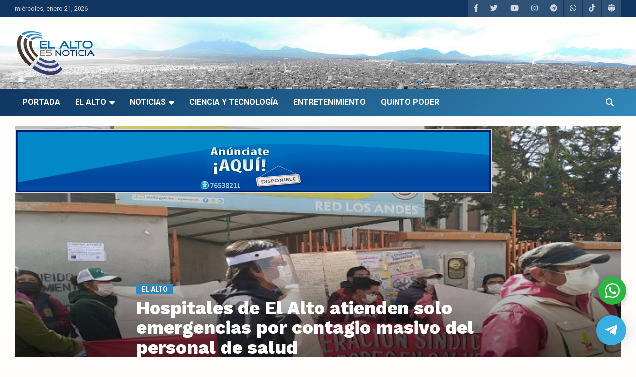

--- FILE ---
content_type: text/html; charset=UTF-8
request_url: https://www.elaltoesnoticia.com/elalto-es-noticia/hospitales-de-el-alto-atienden-solo-emergencias-por-contagio-masivo-del-personal-de-salud.html
body_size: 71900
content:
<!doctype html>
<html lang="es" prefix="og: http://ogp.me/ns# fb: http://ogp.me/ns/fb#">
<head>
	<meta charset="UTF-8">
	<meta name="viewport" content="width=device-width, initial-scale=1, shrink-to-fit=no">
	<link rel="profile" href="https://gmpg.org/xfn/11">

	<title>Hospitales de El Alto atienden solo emergencias por contagio masivo del personal de salud &#8211; El Alto es Noticia</title>
<meta name='robots' content='max-image-preview:large' />
<link rel='dns-prefetch' href='//fonts.googleapis.com' />
<link rel="alternate" type="application/rss+xml" title="El Alto es Noticia &raquo; Feed" href="https://www.elaltoesnoticia.com/feed" />
<link rel="alternate" title="oEmbed (JSON)" type="application/json+oembed" href="https://www.elaltoesnoticia.com/wp-json/oembed/1.0/embed?url=https%3A%2F%2Fwww.elaltoesnoticia.com%2Felalto-es-noticia%2Fhospitales-de-el-alto-atienden-solo-emergencias-por-contagio-masivo-del-personal-de-salud.html" />
<link rel="alternate" title="oEmbed (XML)" type="text/xml+oembed" href="https://www.elaltoesnoticia.com/wp-json/oembed/1.0/embed?url=https%3A%2F%2Fwww.elaltoesnoticia.com%2Felalto-es-noticia%2Fhospitales-de-el-alto-atienden-solo-emergencias-por-contagio-masivo-del-personal-de-salud.html&#038;format=xml" />
<style id='wp-img-auto-sizes-contain-inline-css' type='text/css'>
img:is([sizes=auto i],[sizes^="auto," i]){contain-intrinsic-size:3000px 1500px}
/*# sourceURL=wp-img-auto-sizes-contain-inline-css */
</style>
<style id='wp-emoji-styles-inline-css' type='text/css'>

	img.wp-smiley, img.emoji {
		display: inline !important;
		border: none !important;
		box-shadow: none !important;
		height: 1em !important;
		width: 1em !important;
		margin: 0 0.07em !important;
		vertical-align: -0.1em !important;
		background: none !important;
		padding: 0 !important;
	}
/*# sourceURL=wp-emoji-styles-inline-css */
</style>
<style id='wp-block-library-inline-css' type='text/css'>
:root{--wp-block-synced-color:#7a00df;--wp-block-synced-color--rgb:122,0,223;--wp-bound-block-color:var(--wp-block-synced-color);--wp-editor-canvas-background:#ddd;--wp-admin-theme-color:#007cba;--wp-admin-theme-color--rgb:0,124,186;--wp-admin-theme-color-darker-10:#006ba1;--wp-admin-theme-color-darker-10--rgb:0,107,160.5;--wp-admin-theme-color-darker-20:#005a87;--wp-admin-theme-color-darker-20--rgb:0,90,135;--wp-admin-border-width-focus:2px}@media (min-resolution:192dpi){:root{--wp-admin-border-width-focus:1.5px}}.wp-element-button{cursor:pointer}:root .has-very-light-gray-background-color{background-color:#eee}:root .has-very-dark-gray-background-color{background-color:#313131}:root .has-very-light-gray-color{color:#eee}:root .has-very-dark-gray-color{color:#313131}:root .has-vivid-green-cyan-to-vivid-cyan-blue-gradient-background{background:linear-gradient(135deg,#00d084,#0693e3)}:root .has-purple-crush-gradient-background{background:linear-gradient(135deg,#34e2e4,#4721fb 50%,#ab1dfe)}:root .has-hazy-dawn-gradient-background{background:linear-gradient(135deg,#faaca8,#dad0ec)}:root .has-subdued-olive-gradient-background{background:linear-gradient(135deg,#fafae1,#67a671)}:root .has-atomic-cream-gradient-background{background:linear-gradient(135deg,#fdd79a,#004a59)}:root .has-nightshade-gradient-background{background:linear-gradient(135deg,#330968,#31cdcf)}:root .has-midnight-gradient-background{background:linear-gradient(135deg,#020381,#2874fc)}:root{--wp--preset--font-size--normal:16px;--wp--preset--font-size--huge:42px}.has-regular-font-size{font-size:1em}.has-larger-font-size{font-size:2.625em}.has-normal-font-size{font-size:var(--wp--preset--font-size--normal)}.has-huge-font-size{font-size:var(--wp--preset--font-size--huge)}.has-text-align-center{text-align:center}.has-text-align-left{text-align:left}.has-text-align-right{text-align:right}.has-fit-text{white-space:nowrap!important}#end-resizable-editor-section{display:none}.aligncenter{clear:both}.items-justified-left{justify-content:flex-start}.items-justified-center{justify-content:center}.items-justified-right{justify-content:flex-end}.items-justified-space-between{justify-content:space-between}.screen-reader-text{border:0;clip-path:inset(50%);height:1px;margin:-1px;overflow:hidden;padding:0;position:absolute;width:1px;word-wrap:normal!important}.screen-reader-text:focus{background-color:#ddd;clip-path:none;color:#444;display:block;font-size:1em;height:auto;left:5px;line-height:normal;padding:15px 23px 14px;text-decoration:none;top:5px;width:auto;z-index:100000}html :where(.has-border-color){border-style:solid}html :where([style*=border-top-color]){border-top-style:solid}html :where([style*=border-right-color]){border-right-style:solid}html :where([style*=border-bottom-color]){border-bottom-style:solid}html :where([style*=border-left-color]){border-left-style:solid}html :where([style*=border-width]){border-style:solid}html :where([style*=border-top-width]){border-top-style:solid}html :where([style*=border-right-width]){border-right-style:solid}html :where([style*=border-bottom-width]){border-bottom-style:solid}html :where([style*=border-left-width]){border-left-style:solid}html :where(img[class*=wp-image-]){height:auto;max-width:100%}:where(figure){margin:0 0 1em}html :where(.is-position-sticky){--wp-admin--admin-bar--position-offset:var(--wp-admin--admin-bar--height,0px)}@media screen and (max-width:600px){html :where(.is-position-sticky){--wp-admin--admin-bar--position-offset:0px}}

/*# sourceURL=wp-block-library-inline-css */
</style><style id='wp-block-image-inline-css' type='text/css'>
.wp-block-image>a,.wp-block-image>figure>a{display:inline-block}.wp-block-image img{box-sizing:border-box;height:auto;max-width:100%;vertical-align:bottom}@media not (prefers-reduced-motion){.wp-block-image img.hide{visibility:hidden}.wp-block-image img.show{animation:show-content-image .4s}}.wp-block-image[style*=border-radius] img,.wp-block-image[style*=border-radius]>a{border-radius:inherit}.wp-block-image.has-custom-border img{box-sizing:border-box}.wp-block-image.aligncenter{text-align:center}.wp-block-image.alignfull>a,.wp-block-image.alignwide>a{width:100%}.wp-block-image.alignfull img,.wp-block-image.alignwide img{height:auto;width:100%}.wp-block-image .aligncenter,.wp-block-image .alignleft,.wp-block-image .alignright,.wp-block-image.aligncenter,.wp-block-image.alignleft,.wp-block-image.alignright{display:table}.wp-block-image .aligncenter>figcaption,.wp-block-image .alignleft>figcaption,.wp-block-image .alignright>figcaption,.wp-block-image.aligncenter>figcaption,.wp-block-image.alignleft>figcaption,.wp-block-image.alignright>figcaption{caption-side:bottom;display:table-caption}.wp-block-image .alignleft{float:left;margin:.5em 1em .5em 0}.wp-block-image .alignright{float:right;margin:.5em 0 .5em 1em}.wp-block-image .aligncenter{margin-left:auto;margin-right:auto}.wp-block-image :where(figcaption){margin-bottom:1em;margin-top:.5em}.wp-block-image.is-style-circle-mask img{border-radius:9999px}@supports ((-webkit-mask-image:none) or (mask-image:none)) or (-webkit-mask-image:none){.wp-block-image.is-style-circle-mask img{border-radius:0;-webkit-mask-image:url('data:image/svg+xml;utf8,<svg viewBox="0 0 100 100" xmlns="http://www.w3.org/2000/svg"><circle cx="50" cy="50" r="50"/></svg>');mask-image:url('data:image/svg+xml;utf8,<svg viewBox="0 0 100 100" xmlns="http://www.w3.org/2000/svg"><circle cx="50" cy="50" r="50"/></svg>');mask-mode:alpha;-webkit-mask-position:center;mask-position:center;-webkit-mask-repeat:no-repeat;mask-repeat:no-repeat;-webkit-mask-size:contain;mask-size:contain}}:root :where(.wp-block-image.is-style-rounded img,.wp-block-image .is-style-rounded img){border-radius:9999px}.wp-block-image figure{margin:0}.wp-lightbox-container{display:flex;flex-direction:column;position:relative}.wp-lightbox-container img{cursor:zoom-in}.wp-lightbox-container img:hover+button{opacity:1}.wp-lightbox-container button{align-items:center;backdrop-filter:blur(16px) saturate(180%);background-color:#5a5a5a40;border:none;border-radius:4px;cursor:zoom-in;display:flex;height:20px;justify-content:center;opacity:0;padding:0;position:absolute;right:16px;text-align:center;top:16px;width:20px;z-index:100}@media not (prefers-reduced-motion){.wp-lightbox-container button{transition:opacity .2s ease}}.wp-lightbox-container button:focus-visible{outline:3px auto #5a5a5a40;outline:3px auto -webkit-focus-ring-color;outline-offset:3px}.wp-lightbox-container button:hover{cursor:pointer;opacity:1}.wp-lightbox-container button:focus{opacity:1}.wp-lightbox-container button:focus,.wp-lightbox-container button:hover,.wp-lightbox-container button:not(:hover):not(:active):not(.has-background){background-color:#5a5a5a40;border:none}.wp-lightbox-overlay{box-sizing:border-box;cursor:zoom-out;height:100vh;left:0;overflow:hidden;position:fixed;top:0;visibility:hidden;width:100%;z-index:100000}.wp-lightbox-overlay .close-button{align-items:center;cursor:pointer;display:flex;justify-content:center;min-height:40px;min-width:40px;padding:0;position:absolute;right:calc(env(safe-area-inset-right) + 16px);top:calc(env(safe-area-inset-top) + 16px);z-index:5000000}.wp-lightbox-overlay .close-button:focus,.wp-lightbox-overlay .close-button:hover,.wp-lightbox-overlay .close-button:not(:hover):not(:active):not(.has-background){background:none;border:none}.wp-lightbox-overlay .lightbox-image-container{height:var(--wp--lightbox-container-height);left:50%;overflow:hidden;position:absolute;top:50%;transform:translate(-50%,-50%);transform-origin:top left;width:var(--wp--lightbox-container-width);z-index:9999999999}.wp-lightbox-overlay .wp-block-image{align-items:center;box-sizing:border-box;display:flex;height:100%;justify-content:center;margin:0;position:relative;transform-origin:0 0;width:100%;z-index:3000000}.wp-lightbox-overlay .wp-block-image img{height:var(--wp--lightbox-image-height);min-height:var(--wp--lightbox-image-height);min-width:var(--wp--lightbox-image-width);width:var(--wp--lightbox-image-width)}.wp-lightbox-overlay .wp-block-image figcaption{display:none}.wp-lightbox-overlay button{background:none;border:none}.wp-lightbox-overlay .scrim{background-color:#fff;height:100%;opacity:.9;position:absolute;width:100%;z-index:2000000}.wp-lightbox-overlay.active{visibility:visible}@media not (prefers-reduced-motion){.wp-lightbox-overlay.active{animation:turn-on-visibility .25s both}.wp-lightbox-overlay.active img{animation:turn-on-visibility .35s both}.wp-lightbox-overlay.show-closing-animation:not(.active){animation:turn-off-visibility .35s both}.wp-lightbox-overlay.show-closing-animation:not(.active) img{animation:turn-off-visibility .25s both}.wp-lightbox-overlay.zoom.active{animation:none;opacity:1;visibility:visible}.wp-lightbox-overlay.zoom.active .lightbox-image-container{animation:lightbox-zoom-in .4s}.wp-lightbox-overlay.zoom.active .lightbox-image-container img{animation:none}.wp-lightbox-overlay.zoom.active .scrim{animation:turn-on-visibility .4s forwards}.wp-lightbox-overlay.zoom.show-closing-animation:not(.active){animation:none}.wp-lightbox-overlay.zoom.show-closing-animation:not(.active) .lightbox-image-container{animation:lightbox-zoom-out .4s}.wp-lightbox-overlay.zoom.show-closing-animation:not(.active) .lightbox-image-container img{animation:none}.wp-lightbox-overlay.zoom.show-closing-animation:not(.active) .scrim{animation:turn-off-visibility .4s forwards}}@keyframes show-content-image{0%{visibility:hidden}99%{visibility:hidden}to{visibility:visible}}@keyframes turn-on-visibility{0%{opacity:0}to{opacity:1}}@keyframes turn-off-visibility{0%{opacity:1;visibility:visible}99%{opacity:0;visibility:visible}to{opacity:0;visibility:hidden}}@keyframes lightbox-zoom-in{0%{transform:translate(calc((-100vw + var(--wp--lightbox-scrollbar-width))/2 + var(--wp--lightbox-initial-left-position)),calc(-50vh + var(--wp--lightbox-initial-top-position))) scale(var(--wp--lightbox-scale))}to{transform:translate(-50%,-50%) scale(1)}}@keyframes lightbox-zoom-out{0%{transform:translate(-50%,-50%) scale(1);visibility:visible}99%{visibility:visible}to{transform:translate(calc((-100vw + var(--wp--lightbox-scrollbar-width))/2 + var(--wp--lightbox-initial-left-position)),calc(-50vh + var(--wp--lightbox-initial-top-position))) scale(var(--wp--lightbox-scale));visibility:hidden}}
/*# sourceURL=https://www.elaltoesnoticia.com/wp-includes/blocks/image/style.min.css */
</style>
<style id='global-styles-inline-css' type='text/css'>
:root{--wp--preset--aspect-ratio--square: 1;--wp--preset--aspect-ratio--4-3: 4/3;--wp--preset--aspect-ratio--3-4: 3/4;--wp--preset--aspect-ratio--3-2: 3/2;--wp--preset--aspect-ratio--2-3: 2/3;--wp--preset--aspect-ratio--16-9: 16/9;--wp--preset--aspect-ratio--9-16: 9/16;--wp--preset--color--black: #000000;--wp--preset--color--cyan-bluish-gray: #abb8c3;--wp--preset--color--white: #ffffff;--wp--preset--color--pale-pink: #f78da7;--wp--preset--color--vivid-red: #cf2e2e;--wp--preset--color--luminous-vivid-orange: #ff6900;--wp--preset--color--luminous-vivid-amber: #fcb900;--wp--preset--color--light-green-cyan: #7bdcb5;--wp--preset--color--vivid-green-cyan: #00d084;--wp--preset--color--pale-cyan-blue: #8ed1fc;--wp--preset--color--vivid-cyan-blue: #0693e3;--wp--preset--color--vivid-purple: #9b51e0;--wp--preset--gradient--vivid-cyan-blue-to-vivid-purple: linear-gradient(135deg,rgb(6,147,227) 0%,rgb(155,81,224) 100%);--wp--preset--gradient--light-green-cyan-to-vivid-green-cyan: linear-gradient(135deg,rgb(122,220,180) 0%,rgb(0,208,130) 100%);--wp--preset--gradient--luminous-vivid-amber-to-luminous-vivid-orange: linear-gradient(135deg,rgb(252,185,0) 0%,rgb(255,105,0) 100%);--wp--preset--gradient--luminous-vivid-orange-to-vivid-red: linear-gradient(135deg,rgb(255,105,0) 0%,rgb(207,46,46) 100%);--wp--preset--gradient--very-light-gray-to-cyan-bluish-gray: linear-gradient(135deg,rgb(238,238,238) 0%,rgb(169,184,195) 100%);--wp--preset--gradient--cool-to-warm-spectrum: linear-gradient(135deg,rgb(74,234,220) 0%,rgb(151,120,209) 20%,rgb(207,42,186) 40%,rgb(238,44,130) 60%,rgb(251,105,98) 80%,rgb(254,248,76) 100%);--wp--preset--gradient--blush-light-purple: linear-gradient(135deg,rgb(255,206,236) 0%,rgb(152,150,240) 100%);--wp--preset--gradient--blush-bordeaux: linear-gradient(135deg,rgb(254,205,165) 0%,rgb(254,45,45) 50%,rgb(107,0,62) 100%);--wp--preset--gradient--luminous-dusk: linear-gradient(135deg,rgb(255,203,112) 0%,rgb(199,81,192) 50%,rgb(65,88,208) 100%);--wp--preset--gradient--pale-ocean: linear-gradient(135deg,rgb(255,245,203) 0%,rgb(182,227,212) 50%,rgb(51,167,181) 100%);--wp--preset--gradient--electric-grass: linear-gradient(135deg,rgb(202,248,128) 0%,rgb(113,206,126) 100%);--wp--preset--gradient--midnight: linear-gradient(135deg,rgb(2,3,129) 0%,rgb(40,116,252) 100%);--wp--preset--font-size--small: 13px;--wp--preset--font-size--medium: 20px;--wp--preset--font-size--large: 36px;--wp--preset--font-size--x-large: 42px;--wp--preset--spacing--20: 0.44rem;--wp--preset--spacing--30: 0.67rem;--wp--preset--spacing--40: 1rem;--wp--preset--spacing--50: 1.5rem;--wp--preset--spacing--60: 2.25rem;--wp--preset--spacing--70: 3.38rem;--wp--preset--spacing--80: 5.06rem;--wp--preset--shadow--natural: 6px 6px 9px rgba(0, 0, 0, 0.2);--wp--preset--shadow--deep: 12px 12px 50px rgba(0, 0, 0, 0.4);--wp--preset--shadow--sharp: 6px 6px 0px rgba(0, 0, 0, 0.2);--wp--preset--shadow--outlined: 6px 6px 0px -3px rgb(255, 255, 255), 6px 6px rgb(0, 0, 0);--wp--preset--shadow--crisp: 6px 6px 0px rgb(0, 0, 0);}:where(.is-layout-flex){gap: 0.5em;}:where(.is-layout-grid){gap: 0.5em;}body .is-layout-flex{display: flex;}.is-layout-flex{flex-wrap: wrap;align-items: center;}.is-layout-flex > :is(*, div){margin: 0;}body .is-layout-grid{display: grid;}.is-layout-grid > :is(*, div){margin: 0;}:where(.wp-block-columns.is-layout-flex){gap: 2em;}:where(.wp-block-columns.is-layout-grid){gap: 2em;}:where(.wp-block-post-template.is-layout-flex){gap: 1.25em;}:where(.wp-block-post-template.is-layout-grid){gap: 1.25em;}.has-black-color{color: var(--wp--preset--color--black) !important;}.has-cyan-bluish-gray-color{color: var(--wp--preset--color--cyan-bluish-gray) !important;}.has-white-color{color: var(--wp--preset--color--white) !important;}.has-pale-pink-color{color: var(--wp--preset--color--pale-pink) !important;}.has-vivid-red-color{color: var(--wp--preset--color--vivid-red) !important;}.has-luminous-vivid-orange-color{color: var(--wp--preset--color--luminous-vivid-orange) !important;}.has-luminous-vivid-amber-color{color: var(--wp--preset--color--luminous-vivid-amber) !important;}.has-light-green-cyan-color{color: var(--wp--preset--color--light-green-cyan) !important;}.has-vivid-green-cyan-color{color: var(--wp--preset--color--vivid-green-cyan) !important;}.has-pale-cyan-blue-color{color: var(--wp--preset--color--pale-cyan-blue) !important;}.has-vivid-cyan-blue-color{color: var(--wp--preset--color--vivid-cyan-blue) !important;}.has-vivid-purple-color{color: var(--wp--preset--color--vivid-purple) !important;}.has-black-background-color{background-color: var(--wp--preset--color--black) !important;}.has-cyan-bluish-gray-background-color{background-color: var(--wp--preset--color--cyan-bluish-gray) !important;}.has-white-background-color{background-color: var(--wp--preset--color--white) !important;}.has-pale-pink-background-color{background-color: var(--wp--preset--color--pale-pink) !important;}.has-vivid-red-background-color{background-color: var(--wp--preset--color--vivid-red) !important;}.has-luminous-vivid-orange-background-color{background-color: var(--wp--preset--color--luminous-vivid-orange) !important;}.has-luminous-vivid-amber-background-color{background-color: var(--wp--preset--color--luminous-vivid-amber) !important;}.has-light-green-cyan-background-color{background-color: var(--wp--preset--color--light-green-cyan) !important;}.has-vivid-green-cyan-background-color{background-color: var(--wp--preset--color--vivid-green-cyan) !important;}.has-pale-cyan-blue-background-color{background-color: var(--wp--preset--color--pale-cyan-blue) !important;}.has-vivid-cyan-blue-background-color{background-color: var(--wp--preset--color--vivid-cyan-blue) !important;}.has-vivid-purple-background-color{background-color: var(--wp--preset--color--vivid-purple) !important;}.has-black-border-color{border-color: var(--wp--preset--color--black) !important;}.has-cyan-bluish-gray-border-color{border-color: var(--wp--preset--color--cyan-bluish-gray) !important;}.has-white-border-color{border-color: var(--wp--preset--color--white) !important;}.has-pale-pink-border-color{border-color: var(--wp--preset--color--pale-pink) !important;}.has-vivid-red-border-color{border-color: var(--wp--preset--color--vivid-red) !important;}.has-luminous-vivid-orange-border-color{border-color: var(--wp--preset--color--luminous-vivid-orange) !important;}.has-luminous-vivid-amber-border-color{border-color: var(--wp--preset--color--luminous-vivid-amber) !important;}.has-light-green-cyan-border-color{border-color: var(--wp--preset--color--light-green-cyan) !important;}.has-vivid-green-cyan-border-color{border-color: var(--wp--preset--color--vivid-green-cyan) !important;}.has-pale-cyan-blue-border-color{border-color: var(--wp--preset--color--pale-cyan-blue) !important;}.has-vivid-cyan-blue-border-color{border-color: var(--wp--preset--color--vivid-cyan-blue) !important;}.has-vivid-purple-border-color{border-color: var(--wp--preset--color--vivid-purple) !important;}.has-vivid-cyan-blue-to-vivid-purple-gradient-background{background: var(--wp--preset--gradient--vivid-cyan-blue-to-vivid-purple) !important;}.has-light-green-cyan-to-vivid-green-cyan-gradient-background{background: var(--wp--preset--gradient--light-green-cyan-to-vivid-green-cyan) !important;}.has-luminous-vivid-amber-to-luminous-vivid-orange-gradient-background{background: var(--wp--preset--gradient--luminous-vivid-amber-to-luminous-vivid-orange) !important;}.has-luminous-vivid-orange-to-vivid-red-gradient-background{background: var(--wp--preset--gradient--luminous-vivid-orange-to-vivid-red) !important;}.has-very-light-gray-to-cyan-bluish-gray-gradient-background{background: var(--wp--preset--gradient--very-light-gray-to-cyan-bluish-gray) !important;}.has-cool-to-warm-spectrum-gradient-background{background: var(--wp--preset--gradient--cool-to-warm-spectrum) !important;}.has-blush-light-purple-gradient-background{background: var(--wp--preset--gradient--blush-light-purple) !important;}.has-blush-bordeaux-gradient-background{background: var(--wp--preset--gradient--blush-bordeaux) !important;}.has-luminous-dusk-gradient-background{background: var(--wp--preset--gradient--luminous-dusk) !important;}.has-pale-ocean-gradient-background{background: var(--wp--preset--gradient--pale-ocean) !important;}.has-electric-grass-gradient-background{background: var(--wp--preset--gradient--electric-grass) !important;}.has-midnight-gradient-background{background: var(--wp--preset--gradient--midnight) !important;}.has-small-font-size{font-size: var(--wp--preset--font-size--small) !important;}.has-medium-font-size{font-size: var(--wp--preset--font-size--medium) !important;}.has-large-font-size{font-size: var(--wp--preset--font-size--large) !important;}.has-x-large-font-size{font-size: var(--wp--preset--font-size--x-large) !important;}
/*# sourceURL=global-styles-inline-css */
</style>

<style id='classic-theme-styles-inline-css' type='text/css'>
/*! This file is auto-generated */
.wp-block-button__link{color:#fff;background-color:#32373c;border-radius:9999px;box-shadow:none;text-decoration:none;padding:calc(.667em + 2px) calc(1.333em + 2px);font-size:1.125em}.wp-block-file__button{background:#32373c;color:#fff;text-decoration:none}
/*# sourceURL=/wp-includes/css/classic-themes.min.css */
</style>
<link rel='stylesheet' id='nta-css-popup-css' href='https://www.elaltoesnoticia.com/wp-content/plugins/wp-whatsapp/assets/dist/css/style.css?ver=6.9' type='text/css' media='all' />
<link rel='stylesheet' id='parent-style-css' href='https://www.elaltoesnoticia.com/wp-content/themes/newscard/style.css?ver=6.9' type='text/css' media='all' />
<link rel='stylesheet' id='elaltoesnoticia-fonts-css' href='https://fonts.googleapis.com/css2?family=Work+Sans%3Awght%40100%3B200%3B300%3B400%3B500%3B600%3B700%3B800%3B900&#038;display=swap&#038;ver=6.9' type='text/css' media='all' />
<link rel='stylesheet' id='bootstrap-style-css' href='https://www.elaltoesnoticia.com/wp-content/themes/newscard/assets/library/bootstrap/css/bootstrap.min.css?ver=4.0.0' type='text/css' media='all' />
<link rel='stylesheet' id='font-awesome-style-css' href='https://www.elaltoesnoticia.com/wp-content/themes/newscard/assets/library/font-awesome/css/all.min.css?ver=6.9' type='text/css' media='all' />
<link rel='stylesheet' id='newscard-google-fonts-css' href='//fonts.googleapis.com/css?family=Roboto%3A100%2C300%2C300i%2C400%2C400i%2C500%2C500i%2C700%2C700i&#038;ver=6.9' type='text/css' media='all' />
<link rel='stylesheet' id='newscard-style-css' href='https://www.elaltoesnoticia.com/wp-content/themes/elaltoesnoticia/style.css?ver=6.9' type='text/css' media='all' />
<link rel='stylesheet' id='qltgm-css' href='https://www.elaltoesnoticia.com/wp-content/plugins/quadlayers-telegram-chat/build/frontend/css/style.css?ver=3.2.7' type='text/css' media='all' />
<script type="text/javascript" src="https://www.elaltoesnoticia.com/wp-includes/js/jquery/jquery.min.js?ver=3.7.1" id="jquery-core-js"></script>
<script type="text/javascript" src="https://www.elaltoesnoticia.com/wp-includes/js/jquery/jquery-migrate.min.js?ver=3.4.1" id="jquery-migrate-js"></script>
<link rel="https://api.w.org/" href="https://www.elaltoesnoticia.com/wp-json/" /><link rel="alternate" title="JSON" type="application/json" href="https://www.elaltoesnoticia.com/wp-json/wp/v2/posts/21968" /><link rel="EditURI" type="application/rsd+xml" title="RSD" href="https://www.elaltoesnoticia.com/xmlrpc.php?rsd" />
<meta name="generator" content="WordPress 6.9" />
<link rel="canonical" href="https://www.elaltoesnoticia.com/elalto-es-noticia/hospitales-de-el-alto-atienden-solo-emergencias-por-contagio-masivo-del-personal-de-salud.html" />
<link rel='shortlink' href='https://www.elaltoesnoticia.com/?p=21968' />
		<style type="text/css">
					.site-title,
			.site-description {
				position: absolute;
				clip: rect(1px, 1px, 1px, 1px);
			}
				</style>
		<style type="text/css" id="custom-background-css">
body.custom-background { background-color: #fffcfc; }
</style>
	<link rel="icon" href="https://www.elaltoesnoticia.com/wp-content/uploads/2023/11/cropped-cropped-perfil-ean-twitter-32x32.png" sizes="32x32" />
<link rel="icon" href="https://www.elaltoesnoticia.com/wp-content/uploads/2023/11/cropped-cropped-perfil-ean-twitter-192x192.png" sizes="192x192" />
<link rel="apple-touch-icon" href="https://www.elaltoesnoticia.com/wp-content/uploads/2023/11/cropped-cropped-perfil-ean-twitter-180x180.png" />
<meta name="msapplication-TileImage" content="https://www.elaltoesnoticia.com/wp-content/uploads/2023/11/cropped-cropped-perfil-ean-twitter-270x270.png" />
		<style type="text/css" id="wp-custom-css">
			.wa__btn_popup {
    background-color: transparent;
}
.wa__btn_popup:hover {
    background-color: transparent;
}
/****************/		</style>
					<style>
				:root { 
								}
											</style>
			
<!-- START - Open Graph and Twitter Card Tags 3.3.7 -->
 <!-- Facebook Open Graph -->
  <meta property="og:site_name" content="El Alto es Noticia"/>
  <meta property="og:title" content="Hospitales de El Alto atienden solo emergencias por contagio masivo del personal de salud"/>
  <meta property="og:url" content="https://www.elaltoesnoticia.com/elalto-es-noticia/hospitales-de-el-alto-atienden-solo-emergencias-por-contagio-masivo-del-personal-de-salud.html"/>
  <meta property="og:type" content="article"/>
  <meta property="og:description" content="El Alto, 7 jul-- Médicos y trabajadores en salud determinan el cierre de cuatro hospitales de segundo nivel y de tres  centros de salud, ante el contagio masivo del personal médico, trabajadores en salud y la muerte del tercer trabajador del centro de salud 1ro de Mayo,  126 médicos y trabajadores q"/>
  <meta property="og:image" content="https://www.elaltoesnoticia.com/wp-content/uploads/2020/07/Trabajadores-en-Salud.jpg"/>
  <meta property="og:image:url" content="https://www.elaltoesnoticia.com/wp-content/uploads/2020/07/Trabajadores-en-Salud.jpg"/>
  <meta property="og:image:secure_url" content="https://www.elaltoesnoticia.com/wp-content/uploads/2020/07/Trabajadores-en-Salud.jpg"/>
  <meta property="og:image:width" content="800"/>
  <meta property="og:image:height" content="420"/>
  <meta property="article:published_time" content="2020-07-07T21:17:18-04:00"/>
  <meta property="article:modified_time" content="2020-07-07T21:38:05-04:00" />
  <meta property="og:updated_time" content="2020-07-07T21:38:05-04:00" />
  <meta property="article:section" content="El Alto"/>
  <meta property="article:author" content="https://www.facebook.com/ElAlto.Noticias.BO"/>
  <meta property="article:publisher" content="https://www.facebook.com/ElAlto.Noticias.BO"/>
 <!-- Google+ / Schema.org -->
 <!-- Twitter Cards -->
  <meta name="twitter:title" content="Hospitales de El Alto atienden solo emergencias por contagio masivo del personal de salud"/>
  <meta name="twitter:url" content="https://www.elaltoesnoticia.com/elalto-es-noticia/hospitales-de-el-alto-atienden-solo-emergencias-por-contagio-masivo-del-personal-de-salud.html"/>
  <meta name="twitter:description" content="El Alto, 7 jul-- Médicos y trabajadores en salud determinan el cierre de cuatro hospitales de segundo nivel y de tres  centros de salud, ante el contagio masivo del personal médico, trabajadores en salud y la muerte del tercer trabajador del centro de salud 1ro de Mayo,  126 médicos y trabajadores q"/>
  <meta name="twitter:image" content="https://www.elaltoesnoticia.com/wp-content/uploads/2020/07/Trabajadores-en-Salud.jpg"/>
  <meta name="twitter:card" content="summary_large_image"/>
  <meta name="twitter:creator" content="@elaltoesnoticia"/>
  <meta name="twitter:site" content="@ElAltoNoticia"/>
 <!-- SEO -->
  <link rel="canonical" href="https://www.elaltoesnoticia.com/elalto-es-noticia/hospitales-de-el-alto-atienden-solo-emergencias-por-contagio-masivo-del-personal-de-salud.html"/>
  <meta name="description" content="El Alto, 7 jul-- Médicos y trabajadores en salud determinan el cierre de cuatro hospitales de segundo nivel y de tres  centros de salud, ante el contagio masivo del personal médico, trabajadores en salud y la muerte del tercer trabajador del centro de salud 1ro de Mayo,  126 médicos y trabajadores q"/>
  <meta name="author" content="EAN"/>
 <!-- Misc. tags -->
 <!-- is_singular -->
<!-- END - Open Graph and Twitter Card Tags 3.3.7 -->
	
</head>

<body class="wp-singular post-template-default single single-post postid-21968 single-format-standard custom-background wp-custom-logo wp-theme-newscard wp-child-theme-elaltoesnoticia theme-body group-blog">
	


	
<div id="page" class="site">
	<a class="skip-link screen-reader-text" href="#content">Saltar al contenido</a>
	
	<header id="masthead" class="site-header">
					<div class="info-bar">
				<div class="container">
					<div class="row gutter-10">
						<div class="col col-sm contact-section">
							<div class="date">
								<ul><li>miércoles, enero 21, 2026</li></ul>
							</div>
						</div><!-- .contact-section -->

													<div class="col-auto social-profiles order-md-3">
								
		<ul class="clearfix">
							<li><a target="_blank" rel="noopener noreferrer" href="https://www.facebook.com/EAesnoticia"></a></li>
							<li><a target="_blank" rel="noopener noreferrer" href="https://twitter.com/ElAltoNoticia"></a></li>
							<li><a target="_blank" rel="noopener noreferrer" href="https://www.youtube.com/@prensaliderTV"></a></li>
							<li><a target="_blank" rel="noopener noreferrer" href="https://www.instagram.com/jluischoque13/"></a></li>
							<li><a target="_blank" rel="noopener noreferrer" href="https://t.me/ElAltoNoticia"></a></li>
							<li><a target="_blank" rel="noopener noreferrer" href="https://chat.whatsapp.com/EVEargf2kco4d3ISGEfSEQ"></a></li>
							<li><a target="_blank" rel="noopener noreferrer" href="https://www.tiktok.com/@elaltoesnoticia"></a></li>
							<li><a target="_blank" rel="noopener noreferrer" href="http://www.elaltoesnoticia.com.bo"></a></li>
					</ul>
								</div><!-- .social-profile -->
											</div><!-- .row -->
          		</div><!-- .container -->
        	</div><!-- .infobar -->
        		<nav class="navbar navbar-expand-lg d-block">
			<div class="navbar-head navbar-bg-set"  style="background-image:url('https://www.elaltoesnoticia.com/wp-content/uploads/2023/06/elalto-bg1-1.jpg');">
				<div class="container">
					<div class="row navbar-head-row align-items-center">
						<div class="col-lg-4">
							<div class="site-branding navbar-brand">
								<a href="https://www.elaltoesnoticia.com/" class="custom-logo-link" rel="home"><img width="265" height="90" src="https://www.elaltoesnoticia.com/wp-content/uploads/2016/01/logo.png" class="custom-logo" alt="El Alto es Noticia" decoding="async" /></a>									<h2 class="site-title"><a href="https://www.elaltoesnoticia.com/" rel="home">El Alto es Noticia</a></h2>
																	<p class="site-description">Últimas noticias de El Alto, Bolivia y el mundo.</p>
															</div><!-- .site-branding .navbar-brand -->
						</div>
											</div><!-- .row -->
				</div><!-- .container -->
			</div><!-- .navbar-head -->
			<div class="navigation-bar">
				<div class="navigation-bar-top">
					<div class="container">
						<button class="navbar-toggler menu-toggle" type="button" data-toggle="collapse" data-target="#navbarCollapse" aria-controls="navbarCollapse" aria-expanded="false" aria-label="Alternar navegación"></button>
						<span class="search-toggle"></span>
					</div><!-- .container -->
					<div class="search-bar">
						<div class="container">
							<div class="search-block off">
								<form action="https://www.elaltoesnoticia.com/" method="get" class="search-form">
	<label class="assistive-text"> Buscar </label>
	<div class="input-group">
		<input type="search" value="" placeholder="Buscar" class="form-control s" name="s">
		<div class="input-group-prepend">
			<button class="btn btn-theme">Buscar</button>
		</div>
	</div>
</form><!-- .search-form -->
							</div><!-- .search-box -->
						</div><!-- .container -->
					</div><!-- .search-bar -->
				</div><!-- .navigation-bar-top -->
				<div class="navbar-main">
					<div class="container">
						<div class="collapse navbar-collapse" id="navbarCollapse">
							<div id="site-navigation" class="main-navigation nav-uppercase" role="navigation">
								<ul class="nav-menu navbar-nav d-lg-block"><li id="menu-item-32514" class="menu-item menu-item-type-post_type menu-item-object-page menu-item-home menu-item-32514"><a href="https://www.elaltoesnoticia.com/">Portada</a></li>
<li id="menu-item-969" class="menu-item menu-item-type-custom menu-item-object-custom menu-item-has-children menu-item-969"><a href="#">El Alto</a>
<ul class="sub-menu">
	<li id="menu-item-955" class="menu-item menu-item-type-post_type menu-item-object-page menu-item-955"><a href="https://www.elaltoesnoticia.com/historia">Historia de El Alto</a></li>
	<li id="menu-item-966" class="menu-item menu-item-type-post_type menu-item-object-page menu-item-966"><a href="https://www.elaltoesnoticia.com/datos-de-el-alto">Datos de El Alto</a></li>
	<li id="menu-item-963" class="menu-item menu-item-type-post_type menu-item-object-page menu-item-963"><a href="https://www.elaltoesnoticia.com/himno-de-el-alto">Himno a El Alto</a></li>
	<li id="menu-item-959" class="menu-item menu-item-type-post_type menu-item-object-page menu-item-959"><a href="https://www.elaltoesnoticia.com/simbolos-de-el-alto">Símbolos de El Alto</a></li>
	<li id="menu-item-973" class="menu-item menu-item-type-post_type menu-item-object-page menu-item-has-children menu-item-973"><a href="https://www.elaltoesnoticia.com/gobierno-electronico">Gobierno Electrónico</a>
	<ul class="sub-menu">
		<li id="menu-item-976" class="menu-item menu-item-type-post_type menu-item-object-page menu-item-976"><a href="https://www.elaltoesnoticia.com/descargas">Descargas</a></li>
	</ul>
</li>
</ul>
</li>
<li id="menu-item-522" class="menu-item menu-item-type-custom menu-item-object-custom menu-item-has-children menu-item-522"><a href="#">Noticias</a>
<ul class="sub-menu">
	<li id="menu-item-515" class="menu-item menu-item-type-taxonomy menu-item-object-category menu-item-515"><a href="https://www.elaltoesnoticia.com/ea/nacional">Nacional</a></li>
	<li id="menu-item-523" class="menu-item menu-item-type-taxonomy menu-item-object-category current-post-ancestor current-menu-parent current-post-parent menu-item-523"><a href="https://www.elaltoesnoticia.com/ea/elalto-es-noticia">El Alto</a></li>
	<li id="menu-item-517" class="menu-item menu-item-type-taxonomy menu-item-object-category menu-item-517"><a href="https://www.elaltoesnoticia.com/ea/la-paz">La Paz</a></li>
	<li id="menu-item-13723" class="menu-item menu-item-type-taxonomy menu-item-object-category menu-item-13723"><a href="https://www.elaltoesnoticia.com/ea/politica">Política</a></li>
	<li id="menu-item-524" class="menu-item menu-item-type-taxonomy menu-item-object-category menu-item-524"><a href="https://www.elaltoesnoticia.com/ea/deportes">Deportes</a></li>
	<li id="menu-item-516" class="menu-item menu-item-type-taxonomy menu-item-object-category menu-item-516"><a href="https://www.elaltoesnoticia.com/ea/el-mundo">Internacional</a></li>
</ul>
</li>
<li id="menu-item-519" class="menu-item menu-item-type-taxonomy menu-item-object-category menu-item-519"><a href="https://www.elaltoesnoticia.com/ea/tecnologia">Ciencia y Tecnología</a></li>
<li id="menu-item-520" class="menu-item menu-item-type-taxonomy menu-item-object-category menu-item-520"><a href="https://www.elaltoesnoticia.com/ea/entretenimiento">Entretenimiento</a></li>
<li id="menu-item-521" class="menu-item menu-item-type-taxonomy menu-item-object-category menu-item-521"><a href="https://www.elaltoesnoticia.com/ea/quinto-poder">Quinto Poder</a></li>
</ul>							</div><!-- #site-navigation .main-navigation -->
						</div><!-- .navbar-collapse -->
						<div class="nav-search">
							<span class="search-toggle"></span>
						</div><!-- .nav-search -->
					</div><!-- .container -->
				</div><!-- .navbar-main -->
			</div><!-- .navigation-bar -->
		</nav><!-- .navbar -->

		
			</header><!-- #masthead -->
	<div id="content" class="site-content ">
		<div class="container">
							<div class="row justify-content-center site-content-row grid-category">
			<div id="primary" class="col-lg-12 content-area">		<main id="main" class="site-main site-grid">

			<div class='code-block code-block-2' style='margin: 8px auto; text-align: center; display: block; clear: both;'>
 <p><a href="#" target="_blank" rel="noopener"><img class="alignnone size-full wp-image-24972" src="https://www.elaltoesnoticia.com/wp-content/uploads/2026/01/publicita-largo.jpg" alt="Publicidad" width="960" height="127" /></a></p></div>

	
	<div class="imagen-principal"> <div class="container">		
					<figure class="post-featured-image page-single-img-wrap">
						<div class="post-img" style="background-image: url('https://www.elaltoesnoticia.com/wp-content/uploads/2020/07/Trabajadores-en-Salud.jpg');"></div>
											</figure><!-- .post-featured-image .page-single-img-wrap -->

								<div class="post-text-ea">				<div class="entry-meta category-meta">
					<div class="cat-links"><a href="https://www.elaltoesnoticia.com/ea/elalto-es-noticia" rel="category tag">El Alto</a></div>
				</div><!-- .entry-meta -->

			
					<header class="entry-header">
				<h1 class="entry-title">Hospitales de El Alto atienden solo emergencias por contagio masivo del personal de salud</h1>
									<div class="entry-meta">
						<div class="date"><a href="https://www.elaltoesnoticia.com/elalto-es-noticia/hospitales-de-el-alto-atienden-solo-emergencias-por-contagio-masivo-del-personal-de-salud.html" title="Hospitales de El Alto atienden solo emergencias por contagio masivo del personal de salud">7 julio, 2020</a> </div> <div class="by-author vcard author"><a href="https://www.elaltoesnoticia.com/author/elsasajama">EAN</a> </div>												<div class="comments"><i class="fas fa-eye"></i>
						  2883 						</div>
					</div><!-- .entry-meta -->
								</header>
			</div><!-- .post-ea --></div></div> <div class="post-21968 post type-post status-publish format-standard has-post-thumbnail hentry category-elalto-es-noticia tag-atencion-en-emergencias tag-contagios-por-coronavirus tag-el-alto tag-trabajadores-de-salud">				<div class="entry-content">
			<div class="gk-social-buttons">		
				<a class="icon-fb" href="https://www.facebook.com/sharer/sharer.php?u=https://www.elaltoesnoticia.com/elalto-es-noticia/hospitales-de-el-alto-atienden-solo-emergencias-por-contagio-masivo-del-personal-de-salud.html" onclick="window.open(this.href, 'facebook-share','width=580,height=296');return false;">
					<span>Facebook</span>
				</a>  
				<a class="icon-twitter" href="https://twitter.com/share?text=Hospitales de El Alto atienden solo emergencias por contagio masivo del personal de salud&amp;url=https://www.elaltoesnoticia.com/elalto-es-noticia/hospitales-de-el-alto-atienden-solo-emergencias-por-contagio-masivo-del-personal-de-salud.html" onclick="window.open(this.href, 'twitter-share', 'width=550,height=235');return false;">
					<span>Twitter</span>
				</a>                  
				<a class="icon-wa" href="whatsapp://send?text=*Hospitales de El Alto atienden solo emergencias por contagio masivo del personal de salud -* https://www.elaltoesnoticia.com/elalto-es-noticia/hospitales-de-el-alto-atienden-solo-emergencias-por-contagio-masivo-del-personal-de-salud.html" data-action="share/whatsapp/share">
				   <span>WhatsApp</span>
				</a>
			</div>
			
			<p>El Alto, 7 jul&#8211; Médicos y trabajadores en salud determinan el cierre de cuatro hospitales de segundo nivel y de tres  centros de salud, ante el contagio masivo del personal médico, trabajadores en salud y la muerte del tercer trabajador del centro de salud 1ro de Mayo,  126 médicos y trabajadores que dieron positivo al COVID-19,  200 están a la espera de las prueba rápida informó Máx Caillagua, secretario ejecutivo de la Federación de Trabajadores en salud de la ciudad de El Alto.</p>
<p>“Hasta ayer 126 profesionales y trabajadores de salud han dado positivo al COVID-19, tenemos 200 compañeros que están como caso sospechosos a la espera de su prueba, al mismo tiempo se han cerrado los centros de salud de Villa Dolores, Lotes y Servicios, Avaroa, 1ro de Mayo y  los hospitales Corea, Holandés y los Andes no hay capacidad para atender a la población, por lo que la atención solo es por emergencia” indicó Caillagua.</p>
<p>El dirigente señaló que el Gobierno Municipal de la ciudad de El Alto adeuda salarios y bonos a los trabajadores en salud, no se cumple con la asignación de los 300 nuevos ítems para la atención a la población.</p>
<p>Sobre el tema, Daniel Cazas, representante del Sindicato de Ramas Médicas (Sirmes) aseveró que las autoridades del Servicio Departamental de Salud cumplan con las pruebas rápidas al personal de salud, la Alcaldía debe dotar inmediatamente del material de bioseguridad y el Ministerio de Salud debe asignar nuevos ítems.</p>
<p>Ambos sectores no descartan asumir medidas de presión como un paro de 24 horas si las autoridades de las tres instancias del estado no cumplan con la solicitud del sector.</p>
<p>Según el boletín institucional, el director de Salud de la Alcaldía de El Alto, José Luis Ríos, informó que las atenciones médicas en los hospitales y centros de salud de la urbe alteña no han parado, pese a que el personal médico, entre doctores, enfermeras y trabajadores, dieron positivo de Covid-19.</p>
<p>Refiere que se desató un brote del Covid-19 entre el personal del Hospital Los Andes, mientras que en el Hospital Municipal Boliviano Holandés se está terminando las atenciones al personal médico para luego ser reintegrados en varios de los servicios que han estado temporalmente en emergencia por cuarentena del personal.</p>
<p>La autoridad de salud reiteró que los 59 centros de salud, están funcionando de manera normal al igual que los consultorios vecinales.  En los otros hospitales se están reforzando algunos niveles de bioseguridad, como estaba programado.</p>
<div class="gk-social-buttons">
		<a class="icon-fb" href="https://www.facebook.com/sharer/sharer.php?u=https://www.elaltoesnoticia.com/elalto-es-noticia/hospitales-de-el-alto-atienden-solo-emergencias-por-contagio-masivo-del-personal-de-salud.html"
            onclick="window.open(this.href, 'facebook-share','width=580,height=296');return false;">
            <span>Facebook</span>
        </a>
        <a class="icon-twitter" href="https://twitter.com/share?text=Hospitales de El Alto atienden solo emergencias por contagio masivo del personal de salud&url=https://www.elaltoesnoticia.com/elalto-es-noticia/hospitales-de-el-alto-atienden-solo-emergencias-por-contagio-masivo-del-personal-de-salud.html"
            onclick="window.open(this.href, 'twitter-share', 'width=550,height=235');return false;">
            <span>Twitter</span>
        </a>   
		<a class="icon-wa" href="whatsapp://send?text=*Hospitales de El Alto atienden solo emergencias por contagio masivo del personal de salud -* https://www.elaltoesnoticia.com/elalto-es-noticia/hospitales-de-el-alto-atienden-solo-emergencias-por-contagio-masivo-del-personal-de-salud.html" data-action="share/whatsapp/share">
		   <span>WhatsApp</span>
		</a>
    </div>		</div><!-- entry-content -->

		<footer class="entry-meta"><span class="tag-links"><span class="label">Etiquetas:</span> <a href="https://www.elaltoesnoticia.com/tag/atencion-en-emergencias" rel="tag">atención en emergencias</a>, <a href="https://www.elaltoesnoticia.com/tag/contagios-por-coronavirus" rel="tag">contagios por coronavirus</a>, <a href="https://www.elaltoesnoticia.com/tag/el-alto" rel="tag">El Alto</a>, <a href="https://www.elaltoesnoticia.com/tag/trabajadores-de-salud" rel="tag">Trabajadores de Salud</a></span><!-- .tag-links --></footer><!-- .entry-meta -->	</div><!-- .post-21968 -->

	<nav class="navigation post-navigation" aria-label="Entradas">
		<h2 class="screen-reader-text">Navegación de entradas</h2>
		<div class="nav-links"><div class="nav-previous"><a href="https://www.elaltoesnoticia.com/la-paz/calendario-escolar-concluira-el-22-de-diciembre-con-curriculo-dosificado.html" rel="prev">Calendario escolar concluirá el 22 de diciembre con currículo dosificado</a></div><div class="nav-next"><a href="https://www.elaltoesnoticia.com/nacional/presidenta-destina-bs-26-897-184-para-la-contratacion-de-7-381-profesionales-de-salud.html" rel="next">Presidenta destina Bs 26.897.184 para la contratación de 7.381 profesionales de salud</a></div></div>
	</nav>
<aside id="secondary" class="col-lg-12 widget-area" role="complementary">
	<div class="sticky-sidebar">
		<section id="text-31" class="widget widget_text"><h3 class="widget-title">Visitante Nro.</h3>			<div class="textwidget"><div id="sfcxz6m9ugffstep4mb32zmy2fugamk7byh"></div>
<p><script type="text/javascript" src="https://counter8.optistats.ovh/private/counter.js?c=xz6m9ugffstep4mb32zmy2fugamk7byh&#038;down=async" async></script><noscript><a href="https://www.contadorvisitasgratis.com" title="gadget contador de visitas para blogger"><img decoding="async" src="https://counter8.optistats.ovh/private/contadorvisitasgratis.php?c=xz6m9ugffstep4mb32zmy2fugamk7byh" border="0" title="gadget contador de visitas para blogger" alt="gadget contador de visitas para blogger"></a></noscript></p>
</div>
		</section><section id="text-7" class="widget widget_text"><h3 class="widget-title">Síguenos en Facebook</h3>			<div class="textwidget"><div id="fb-root"></div>
<script async defer crossorigin="anonymous" src="https://connect.facebook.net/es_LA/sdk.js#xfbml=1&version=v16.0&appId=239922233368143&autoLogAppEvents=1" nonce="B34jcqRo"></script>
<div class="fb-page" data-href="https://www.facebook.com/ElAlto.noticias.bo" data-tabs="timeline" data-width="" data-height="" data-small-header="true" data-adapt-container-width="true" data-hide-cover="false" data-show-facepile="false"><blockquote cite="https://www.facebook.com/ElAlto.noticias.bo" class="fb-xfbml-parse-ignore"><a href="https://www.facebook.com/ElAlto.noticias.bo">El Alto es Noticia BO</a></blockquote></div></div>
		</section><section id="custom_html-4" class="widget_text widget widget_custom_html"><h3 class="widget-title">Publicidad</h3><div class="textwidget custom-html-widget"><script async src="https://pagead2.googlesyndication.com/pagead/js/adsbygoogle.js"></script>
<!-- Lateral 2020 -->
<ins class="adsbygoogle"
     style="display:block"
     data-ad-client="ca-pub-6927707097805414"
     data-ad-slot="8321414748"
     data-ad-format="auto"
     data-full-width-responsive="true"></ins>
<script>
     (adsbygoogle = window.adsbygoogle || []).push({});
</script></div></section><section id="text-2" class="widget widget_text"><h3 class="widget-title">El Alto es Noticia</h3>			<div class="textwidget"><a class="twitter-timeline" data-height="700" data-theme="light" href="https://twitter.com/ElAltoNoticia?ref_src=twsrc%5Etfw">Tweets by EAesnoticia</a> <script async src="https://platform.twitter.com/widgets.js" charset="utf-8"></script>
</div>
		</section><section id="text-22" class="widget widget_text"><h3 class="widget-title">Disponible</h3>			<div class="textwidget"><a href="https://www.elaltoesnoticia.com/"><img src="https://i.picasion.com/pic83/f5ed7a0a821f17837006cf49d38ec8f1.gif" width="300" height="169" border="0" alt="https://www.elaltoesnoticia.com/" /></a><br /></div>
		</section><section id="block-2" class="widget widget_block widget_media_image">
<figure class="wp-block-image size-large"><a href="https://chat.whatsapp.com/EAMPaMoHKB15jzPYyDXM11" target="_blank" rel=" noreferrer noopener"><img loading="lazy" decoding="async" width="796" height="1024" src="https://www.elaltoesnoticia.com/wp-content/uploads/2023/11/EAN-cartel-796x1024.png" alt="" class="wp-image-35249" srcset="https://www.elaltoesnoticia.com/wp-content/uploads/2023/11/EAN-cartel-796x1024.png 796w, https://www.elaltoesnoticia.com/wp-content/uploads/2023/11/EAN-cartel-233x300.png 233w, https://www.elaltoesnoticia.com/wp-content/uploads/2023/11/EAN-cartel-768x987.png 768w, https://www.elaltoesnoticia.com/wp-content/uploads/2023/11/EAN-cartel-1195x1536.png 1195w, https://www.elaltoesnoticia.com/wp-content/uploads/2023/11/EAN-cartel.png 1400w" sizes="auto, (max-width: 796px) 100vw, 796px" /></a></figure>
</section>	</div><!-- .sticky-sidebar -->
</aside><!-- #secondary -->
		</main><!-- #main -->
	</div><!-- #primary -->

					</div><!-- row -->
		</div><!-- .container -->
	</div><!-- #content .site-content-->
	<footer id="colophon" class="site-footer" role="contentinfo">
		
			<div class="container">
				<section class="featured-stories">
								<h3 class="stories-title">
									<a href="https://www.elaltoesnoticia.com/ea/elalto-es-noticia">Últimas Noticias</a>
							</h3>
							<div class="row gutter-parent-14">
													<div class="col-sm-6 col-lg-3">
								<div class="post-boxed">
																			<div class="post-img-wrap">
											<div class="featured-post-img">
												<a href="https://www.elaltoesnoticia.com/elalto-es-noticia/alasita-2026-proyecta-reactivar-la-economia-artesanal.html" class="post-img" style="background-image: url('https://www.elaltoesnoticia.com/wp-content/uploads/2022/01/Alasita-1.jpg');"></a>
											</div>
											<div class="entry-meta category-meta">
												<div class="cat-links"><a href="https://www.elaltoesnoticia.com/ea/elalto-es-noticia" rel="category tag">El Alto</a></div>
											</div><!-- .entry-meta -->
										</div><!-- .post-img-wrap -->
																		<div class="post-content">
																				<h3 class="entry-title"><a href="https://www.elaltoesnoticia.com/elalto-es-noticia/alasita-2026-proyecta-reactivar-la-economia-artesanal.html">Alasita 2026 proyecta reactivar la economía artesanal</a></h3>																					<div class="entry-meta">
												<div class="date"><a href="https://www.elaltoesnoticia.com/elalto-es-noticia/alasita-2026-proyecta-reactivar-la-economia-artesanal.html" title="Alasita 2026 proyecta reactivar la economía artesanal">17 enero, 2026</a> </div> <div class="by-author vcard author"><a href="https://www.elaltoesnoticia.com/author/elsasajama">EAN</a> </div>											</div>
																			</div><!-- .post-content -->
								</div><!-- .post-boxed -->
							</div><!-- .col-sm-6 .col-lg-3 -->
													<div class="col-sm-6 col-lg-3">
								<div class="post-boxed">
																			<div class="post-img-wrap">
											<div class="featured-post-img">
												<a href="https://www.elaltoesnoticia.com/elalto-es-noticia/se-restablecen-los-viajes-en-la-terminal-interprovincial-de-la-paz.html" class="post-img" style="background-image: url('https://www.elaltoesnoticia.com/wp-content/uploads/2025/06/Terminal-interprovincial.jpg');"></a>
											</div>
											<div class="entry-meta category-meta">
												<div class="cat-links"><a href="https://www.elaltoesnoticia.com/ea/elalto-es-noticia" rel="category tag">El Alto</a></div>
											</div><!-- .entry-meta -->
										</div><!-- .post-img-wrap -->
																		<div class="post-content">
																				<h3 class="entry-title"><a href="https://www.elaltoesnoticia.com/elalto-es-noticia/se-restablecen-los-viajes-en-la-terminal-interprovincial-de-la-paz.html">Se restablecen los viajes en la Terminal Interprovincial de La Paz</a></h3>																					<div class="entry-meta">
												<div class="date"><a href="https://www.elaltoesnoticia.com/elalto-es-noticia/se-restablecen-los-viajes-en-la-terminal-interprovincial-de-la-paz.html" title="Se restablecen los viajes en la Terminal Interprovincial de La Paz">12 enero, 2026</a> </div> <div class="by-author vcard author"><a href="https://www.elaltoesnoticia.com/author/elsasajama">EAN</a> </div>											</div>
																			</div><!-- .post-content -->
								</div><!-- .post-boxed -->
							</div><!-- .col-sm-6 .col-lg-3 -->
													<div class="col-sm-6 col-lg-3">
								<div class="post-boxed">
																			<div class="post-img-wrap">
											<div class="featured-post-img">
												<a href="https://www.elaltoesnoticia.com/elalto-es-noticia/terminal-metropolitana-pierde-por-dia-hasta-bs-30-mil-por-bloqueos-en-carreteras.html" class="post-img" style="background-image: url('https://www.elaltoesnoticia.com/wp-content/uploads/2022/03/boleterias-Terminal.jpg');"></a>
											</div>
											<div class="entry-meta category-meta">
												<div class="cat-links"><a href="https://www.elaltoesnoticia.com/ea/elalto-es-noticia" rel="category tag">El Alto</a></div>
											</div><!-- .entry-meta -->
										</div><!-- .post-img-wrap -->
																		<div class="post-content">
																				<h3 class="entry-title"><a href="https://www.elaltoesnoticia.com/elalto-es-noticia/terminal-metropolitana-pierde-por-dia-hasta-bs-30-mil-por-bloqueos-en-carreteras.html">Terminal Metropolitana pierde por día hasta Bs 30 mil por bloqueos en carreteras</a></h3>																					<div class="entry-meta">
												<div class="date"><a href="https://www.elaltoesnoticia.com/elalto-es-noticia/terminal-metropolitana-pierde-por-dia-hasta-bs-30-mil-por-bloqueos-en-carreteras.html" title="Terminal Metropolitana pierde por día hasta Bs 30 mil por bloqueos en carreteras">9 enero, 2026</a> </div> <div class="by-author vcard author"><a href="https://www.elaltoesnoticia.com/author/elsasajama">EAN</a> </div>											</div>
																			</div><!-- .post-content -->
								</div><!-- .post-boxed -->
							</div><!-- .col-sm-6 .col-lg-3 -->
													<div class="col-sm-6 col-lg-3">
								<div class="post-boxed">
																			<div class="post-img-wrap">
											<div class="featured-post-img">
												<a href="https://www.elaltoesnoticia.com/elalto-es-noticia/en-el-alto-acuerdan-pasaje-transitorio-de-bs-2-tramo-corto-y-bs-250-tramo-largo.html" class="post-img" style="background-image: url('https://www.elaltoesnoticia.com/wp-content/uploads/2025/02/Minibuses.jpg');"></a>
											</div>
											<div class="entry-meta category-meta">
												<div class="cat-links"><a href="https://www.elaltoesnoticia.com/ea/elalto-es-noticia" rel="category tag">El Alto</a></div>
											</div><!-- .entry-meta -->
										</div><!-- .post-img-wrap -->
																		<div class="post-content">
																				<h3 class="entry-title"><a href="https://www.elaltoesnoticia.com/elalto-es-noticia/en-el-alto-acuerdan-pasaje-transitorio-de-bs-2-tramo-corto-y-bs-250-tramo-largo.html">En El Alto acuerdan pasaje transitorio de Bs 2 tramo corto y Bs 2,50 tramo largo</a></h3>																					<div class="entry-meta">
												<div class="date"><a href="https://www.elaltoesnoticia.com/elalto-es-noticia/en-el-alto-acuerdan-pasaje-transitorio-de-bs-2-tramo-corto-y-bs-250-tramo-largo.html" title="En El Alto acuerdan pasaje transitorio de Bs 2 tramo corto y Bs 2,50 tramo largo">28 diciembre, 2025</a> </div> <div class="by-author vcard author"><a href="https://www.elaltoesnoticia.com/author/joseluis">EAN Digital</a> </div>											</div>
																			</div><!-- .post-content -->
								</div><!-- .post-boxed -->
							</div><!-- .col-sm-6 .col-lg-3 -->
											</div><!-- .row -->
				</section><!-- .featured-stories -->
			</div><!-- .container -->
		
					<div class="widget-area">
				<div class="container">
					<div class="row">
						<div class="col-sm-6 col-lg-3">
							<section id="text-24" class="widget widget_text"><h3 class="widget-title">EAN DIGITAL</h3>			<div class="textwidget"><p>&nbsp;</p>
<p><img loading="lazy" decoding="async" class="alignnone size-medium wp-image-31442" src="https://www.elaltoesnoticia.com/wp-content/uploads/2023/05/EAN-transparente-300x133-1.png" alt="" width="300" height="133" /></p>
<p>El Periódico Digital Multimedia EAN es una red y marca periodística pública forjada en la ciudad de El Alto, Bolivia.</p>
<ul>
<li><strong>CONTACTO EAN:</strong></li>
<li>Correo: quintopoderbol@gmail.com</li>
<li>Cel. (591) 76538211</li>
<li>www.elaltoesnoticia.com.bo</li>
<li>www.elaltoesnoticia.com</li>
<li>©EAN-2025</li>
</ul>
</div>
		</section>						</div><!-- footer sidebar column 1 -->
						<div class="col-sm-6 col-lg-3">
							<section id="text-25" class="widget widget_text"><h3 class="widget-title">EL ALTO ES NOTICIA</h3>			<div class="textwidget"><p><a href="https://www.elaltoesnoticia.com/nosotros" target="_blank" rel="noopener"><strong>NOSOTROS</strong></a></p>
<p><strong><a href="https://jluischoque13.tumblr.com/" target="_blank" rel="noopener">Blog del Editor</a></strong></p>
<p><strong><a href="https://www.elaltoesnoticia.com/ea/elalto-es-noticia" target="_blank" rel="noopener">El Alto</a></strong></p>
<p><strong><a href="https://chat.whatsapp.com/EVEargf2kco4d3ISGEfSEQ" target="_blank" rel="noopener">WhatsApp</a></strong></p>
<p><a href="https://t.me/ElAlto_Noticia" target="_blank" rel="noopener"><strong>Telegram</strong></a></p>
<p><a href="https://api.whatsapp.com/send?phone=59176231215&amp;text=Hola EAN" target="_blank" rel="noopener"><strong>Escríbenos</strong></a></p>
</div>
		</section>						</div><!-- footer sidebar column 2 -->
						<div class="col-sm-6 col-lg-3">
							<section id="text-29" class="widget widget_text"><h3 class="widget-title">EAN RADIO</h3>			<div class="textwidget"><p>Nuestra revista informativa radial <strong>&#8216;El Alto es Noticia&#8217;</strong> se emite de lunes a viernes de 07h00 a 08h00 a través de radio Fedecomin La Paz 105.4 FM.</p>
<p><img loading="lazy" decoding="async" class="alignnone size-medium wp-image-31441" src="https://www.elaltoesnoticia.com/wp-content/uploads/2023/05/EAN-radio-banner-web2-300x50-1.jpg" alt="" width="300" height="50" /></p>
<p>&#8216;El Alto es Noticia&#8217; radio</p>
<p><em>¡Sintonízanos!</em></p>
</div>
		</section>						</div><!-- footer sidebar column 3 -->
						<div class="col-sm-6 col-lg-3">
							<section id="text-30" class="widget widget_text"><h3 class="widget-title">Ciudad de El Alto</h3>			<div class="textwidget"><p>“41 años de pie, forjando esperanzas y sembrando amistad”.</p>
<p>“El Alto de pie, nunca de rodillas”.</p>
<p>1985 – 2026</p>
<p><em>El Alto – Bolivia</em></p>
</div>
		</section>						</div><!-- footer sidebar column 4 -->
					</div><!-- .row -->
				</div><!-- .container -->
			</div><!-- .widget-area -->
				<div class="site-info">
			<div class="container">
				<div class="row">
											<div class="col-lg-auto order-lg-2 ml-auto">
							<div class="social-profiles">
								
		<ul class="clearfix">
							<li><a target="_blank" rel="noopener noreferrer" href="https://www.facebook.com/EAesnoticia"></a></li>
							<li><a target="_blank" rel="noopener noreferrer" href="https://twitter.com/ElAltoNoticia"></a></li>
							<li><a target="_blank" rel="noopener noreferrer" href="https://www.youtube.com/@prensaliderTV"></a></li>
							<li><a target="_blank" rel="noopener noreferrer" href="https://www.instagram.com/jluischoque13/"></a></li>
							<li><a target="_blank" rel="noopener noreferrer" href="https://t.me/ElAltoNoticia"></a></li>
							<li><a target="_blank" rel="noopener noreferrer" href="https://chat.whatsapp.com/EVEargf2kco4d3ISGEfSEQ"></a></li>
							<li><a target="_blank" rel="noopener noreferrer" href="https://www.tiktok.com/@elaltoesnoticia"></a></li>
							<li><a target="_blank" rel="noopener noreferrer" href="http://www.elaltoesnoticia.com.bo"></a></li>
					</ul>
								</div>
						</div>
										<div class="copyright col-lg order-lg-1 text-lg-left">
						<div class="theme-link">
							Copyright &copy;2026 <a href="https://www.elaltoesnoticia.com/" title="El Alto es Noticia" >El Alto es Noticia</a></div><div class="author-link">Tema por: <a href="https://www.themehorse.com" target="_blank" rel="noopener noreferrer" title="Theme Horse" >Theme Horse</a></div><div class="wp-link">Funciona gracias a: <a href="http://wordpress.org/" target="_blank" rel="noopener noreferrer" title="WordPress">WordPress</a></div>					</div><!-- .copyright -->
				</div><!-- .row -->
			</div><!-- .container -->
		</div><!-- .site-info -->
	</footer><!-- #colophon -->
	<div class="back-to-top"><a title="Ir arriba" href="#masthead"></a></div>
</div><!-- #page -->

<script type="speculationrules">
{"prefetch":[{"source":"document","where":{"and":[{"href_matches":"/*"},{"not":{"href_matches":["/wp-*.php","/wp-admin/*","/wp-content/uploads/*","/wp-content/*","/wp-content/plugins/*","/wp-content/themes/elaltoesnoticia/*","/wp-content/themes/newscard/*","/*\\?(.+)"]}},{"not":{"selector_matches":"a[rel~=\"nofollow\"]"}},{"not":{"selector_matches":".no-prefetch, .no-prefetch a"}}]},"eagerness":"conservative"}]}
</script>
<div id="wa"></div><div id="qltgm" class="qltgm-free qltgm-bubble qltgm-bottom-right qltgm-all qltgm-rounded">
	<div class="qltgm-container">
		<a class="qltgm-toggle" data-action="open" data-username="ElAltoNoticia" href="javascript:void(0);" target="_blank">
				<i class="qltgm-icon qltgm-telegram-icon"></i>
				<i class="qltgm-close" data-action="close"></i>
			</a>
	</div>
</div>
<script type="text/javascript" src="https://www.elaltoesnoticia.com/wp-content/plugins/wp-whatsapp/assets/dist/js/njt-whatsapp.js?ver=3.7.3" id="nta-wa-libs-js"></script>
<script type="text/javascript" id="nta-js-global-js-extra">
/* <![CDATA[ */
var njt_wa_global = {"ajax_url":"https://www.elaltoesnoticia.com/wp-admin/admin-ajax.php","nonce":"fbab9dc577","defaultAvatarSVG":"\u003Csvg width=\"48px\" height=\"48px\" class=\"nta-whatsapp-default-avatar\" version=\"1.1\" id=\"Layer_1\" xmlns=\"http://www.w3.org/2000/svg\" xmlns:xlink=\"http://www.w3.org/1999/xlink\" x=\"0px\" y=\"0px\"\n            viewBox=\"0 0 512 512\" style=\"enable-background:new 0 0 512 512;\" xml:space=\"preserve\"\u003E\n            \u003Cpath style=\"fill:#EDEDED;\" d=\"M0,512l35.31-128C12.359,344.276,0,300.138,0,254.234C0,114.759,114.759,0,255.117,0\n            S512,114.759,512,254.234S395.476,512,255.117,512c-44.138,0-86.51-14.124-124.469-35.31L0,512z\"/\u003E\n            \u003Cpath style=\"fill:#55CD6C;\" d=\"M137.71,430.786l7.945,4.414c32.662,20.303,70.621,32.662,110.345,32.662\n            c115.641,0,211.862-96.221,211.862-213.628S371.641,44.138,255.117,44.138S44.138,137.71,44.138,254.234\n            c0,40.607,11.476,80.331,32.662,113.876l5.297,7.945l-20.303,74.152L137.71,430.786z\"/\u003E\n            \u003Cpath style=\"fill:#FEFEFE;\" d=\"M187.145,135.945l-16.772-0.883c-5.297,0-10.593,1.766-14.124,5.297\n            c-7.945,7.062-21.186,20.303-24.717,37.959c-6.179,26.483,3.531,58.262,26.483,90.041s67.09,82.979,144.772,105.048\n            c24.717,7.062,44.138,2.648,60.028-7.062c12.359-7.945,20.303-20.303,22.952-33.545l2.648-12.359\n            c0.883-3.531-0.883-7.945-4.414-9.71l-55.614-25.6c-3.531-1.766-7.945-0.883-10.593,2.648l-22.069,28.248\n            c-1.766,1.766-4.414,2.648-7.062,1.766c-15.007-5.297-65.324-26.483-92.69-79.448c-0.883-2.648-0.883-5.297,0.883-7.062\n            l21.186-23.834c1.766-2.648,2.648-6.179,1.766-8.828l-25.6-57.379C193.324,138.593,190.676,135.945,187.145,135.945\"/\u003E\n        \u003C/svg\u003E","defaultAvatarUrl":"https://www.elaltoesnoticia.com/wp-content/plugins/wp-whatsapp/assets/img/whatsapp_logo.svg","timezone":"-04:00","i18n":{"online":"En l\u00ednea","offline":"Sin conexi\u00f3n"},"urlSettings":{"onDesktop":"api","onMobile":"api","openInNewTab":"ON"}};
//# sourceURL=nta-js-global-js-extra
/* ]]> */
</script>
<script type="text/javascript" src="https://www.elaltoesnoticia.com/wp-content/plugins/wp-whatsapp/assets/js/whatsapp-button.js?ver=3.7.3" id="nta-js-global-js"></script>
<script type="text/javascript" src="https://www.elaltoesnoticia.com/wp-content/themes/newscard/assets/library/bootstrap/js/popper.min.js?ver=1.12.9" id="popper-script-js"></script>
<script type="text/javascript" src="https://www.elaltoesnoticia.com/wp-content/themes/newscard/assets/library/bootstrap/js/bootstrap.min.js?ver=4.0.0" id="bootstrap-script-js"></script>
<script type="text/javascript" src="https://www.elaltoesnoticia.com/wp-content/themes/newscard/assets/library/match-height/jquery.matchHeight-min.js?ver=0.7.2" id="jquery-match-height-js"></script>
<script type="text/javascript" src="https://www.elaltoesnoticia.com/wp-content/themes/newscard/assets/library/match-height/jquery.matchHeight-settings.js?ver=6.9" id="newscard-match-height-js"></script>
<script type="text/javascript" src="https://www.elaltoesnoticia.com/wp-content/themes/newscard/assets/js/skip-link-focus-fix.js?ver=20151215" id="newscard-skip-link-focus-fix-js"></script>
<script type="text/javascript" src="https://www.elaltoesnoticia.com/wp-content/themes/newscard/assets/library/sticky/jquery.sticky.js?ver=1.0.4" id="jquery-sticky-js"></script>
<script type="text/javascript" src="https://www.elaltoesnoticia.com/wp-content/themes/newscard/assets/library/sticky/jquery.sticky-settings.js?ver=6.9" id="newscard-jquery-sticky-js"></script>
<script type="text/javascript" src="https://www.elaltoesnoticia.com/wp-content/themes/newscard/assets/js/scripts.js?ver=6.9" id="newscard-scripts-js"></script>
<script type="text/javascript" src="https://www.elaltoesnoticia.com/wp-content/plugins/quadlayers-telegram-chat/build/frontend/js/index.js?ver=105aa56beb66840e30d5" id="qltgm-js"></script>
<script type="text/javascript" id="nta-js-popup-js-extra">
/* <![CDATA[ */
var njt_wa = {"gdprStatus":"","accounts":[{"accountId":26498,"accountName":"Grupo Whatsapp","avatar":"","number":"https://chat.whatsapp.com/EVEargf2kco4d3ISGEfSEQ","title":"El Alto es Noticia","predefinedText":"https://chat.whatsapp.com/EVEargf2kco4d3ISGEfSEQ","willBeBackText":"I will be back in [njwa_time_work]","dayOffsText":"I will be back soon","isAlwaysAvailable":"ON","daysOfWeekWorking":{"sunday":{"isWorkingOnDay":"OFF","workHours":[{"startTime":"08:00","endTime":"17:30"}]},"monday":{"isWorkingOnDay":"OFF","workHours":[{"startTime":"08:00","endTime":"17:30"}]},"tuesday":{"isWorkingOnDay":"OFF","workHours":[{"startTime":"08:00","endTime":"17:30"}]},"wednesday":{"isWorkingOnDay":"OFF","workHours":[{"startTime":"08:00","endTime":"17:30"}]},"thursday":{"isWorkingOnDay":"OFF","workHours":[{"startTime":"08:00","endTime":"17:30"}]},"friday":{"isWorkingOnDay":"OFF","workHours":[{"startTime":"08:00","endTime":"17:30"}]},"saturday":{"isWorkingOnDay":"OFF","workHours":[{"startTime":"08:00","endTime":"17:30"}]}}}],"options":{"display":{"displayCondition":"excludePages","includePages":[],"excludePages":["587","954","958","962","965","972","975"],"includePosts":[],"showOnDesktop":"ON","showOnMobile":"ON","time_symbols":"h:m"},"styles":{"title":"El Alto es Noticia","responseText":"","description":"","backgroundColor":"#2db742","textColor":"#fff","titleSize":18,"accountNameSize":14,"descriptionTextSize":12,"regularTextSize":11,"scrollHeight":"500","isShowScroll":"OFF","isShowResponseText":"OFF","btnLabel":"\u00danete a nuestro \u003Cstrong\u003Egrupo\u003C/strong\u003E","btnLabelWidth":"156","btnPosition":"right","btnLeftDistance":"30","btnRightDistance":"20","btnBottomDistance":"106","isShowBtnLabel":"OFF","isShowGDPR":"OFF","gdprContent":"Please accept our \u003Ca href=\"https://ninjateam.org/privacy-policy/\"\u003Eprivacy policy\u003C/a\u003E first to start a conversation.","isShowPoweredBy":"ON"},"analytics":{"enabledGoogle":"OFF","enabledFacebook":"OFF","enabledGoogleGA4":"OFF"}}};
//# sourceURL=nta-js-popup-js-extra
/* ]]> */
</script>
<script type="text/javascript" src="https://www.elaltoesnoticia.com/wp-content/plugins/wp-whatsapp/assets/js/whatsapp-popup.js?ver=3.7.3" id="nta-js-popup-js"></script>
<script id="wp-emoji-settings" type="application/json">
{"baseUrl":"https://s.w.org/images/core/emoji/17.0.2/72x72/","ext":".png","svgUrl":"https://s.w.org/images/core/emoji/17.0.2/svg/","svgExt":".svg","source":{"concatemoji":"https://www.elaltoesnoticia.com/wp-includes/js/wp-emoji-release.min.js?ver=6.9"}}
</script>
<script type="module">
/* <![CDATA[ */
/*! This file is auto-generated */
const a=JSON.parse(document.getElementById("wp-emoji-settings").textContent),o=(window._wpemojiSettings=a,"wpEmojiSettingsSupports"),s=["flag","emoji"];function i(e){try{var t={supportTests:e,timestamp:(new Date).valueOf()};sessionStorage.setItem(o,JSON.stringify(t))}catch(e){}}function c(e,t,n){e.clearRect(0,0,e.canvas.width,e.canvas.height),e.fillText(t,0,0);t=new Uint32Array(e.getImageData(0,0,e.canvas.width,e.canvas.height).data);e.clearRect(0,0,e.canvas.width,e.canvas.height),e.fillText(n,0,0);const a=new Uint32Array(e.getImageData(0,0,e.canvas.width,e.canvas.height).data);return t.every((e,t)=>e===a[t])}function p(e,t){e.clearRect(0,0,e.canvas.width,e.canvas.height),e.fillText(t,0,0);var n=e.getImageData(16,16,1,1);for(let e=0;e<n.data.length;e++)if(0!==n.data[e])return!1;return!0}function u(e,t,n,a){switch(t){case"flag":return n(e,"\ud83c\udff3\ufe0f\u200d\u26a7\ufe0f","\ud83c\udff3\ufe0f\u200b\u26a7\ufe0f")?!1:!n(e,"\ud83c\udde8\ud83c\uddf6","\ud83c\udde8\u200b\ud83c\uddf6")&&!n(e,"\ud83c\udff4\udb40\udc67\udb40\udc62\udb40\udc65\udb40\udc6e\udb40\udc67\udb40\udc7f","\ud83c\udff4\u200b\udb40\udc67\u200b\udb40\udc62\u200b\udb40\udc65\u200b\udb40\udc6e\u200b\udb40\udc67\u200b\udb40\udc7f");case"emoji":return!a(e,"\ud83e\u1fac8")}return!1}function f(e,t,n,a){let r;const o=(r="undefined"!=typeof WorkerGlobalScope&&self instanceof WorkerGlobalScope?new OffscreenCanvas(300,150):document.createElement("canvas")).getContext("2d",{willReadFrequently:!0}),s=(o.textBaseline="top",o.font="600 32px Arial",{});return e.forEach(e=>{s[e]=t(o,e,n,a)}),s}function r(e){var t=document.createElement("script");t.src=e,t.defer=!0,document.head.appendChild(t)}a.supports={everything:!0,everythingExceptFlag:!0},new Promise(t=>{let n=function(){try{var e=JSON.parse(sessionStorage.getItem(o));if("object"==typeof e&&"number"==typeof e.timestamp&&(new Date).valueOf()<e.timestamp+604800&&"object"==typeof e.supportTests)return e.supportTests}catch(e){}return null}();if(!n){if("undefined"!=typeof Worker&&"undefined"!=typeof OffscreenCanvas&&"undefined"!=typeof URL&&URL.createObjectURL&&"undefined"!=typeof Blob)try{var e="postMessage("+f.toString()+"("+[JSON.stringify(s),u.toString(),c.toString(),p.toString()].join(",")+"));",a=new Blob([e],{type:"text/javascript"});const r=new Worker(URL.createObjectURL(a),{name:"wpTestEmojiSupports"});return void(r.onmessage=e=>{i(n=e.data),r.terminate(),t(n)})}catch(e){}i(n=f(s,u,c,p))}t(n)}).then(e=>{for(const n in e)a.supports[n]=e[n],a.supports.everything=a.supports.everything&&a.supports[n],"flag"!==n&&(a.supports.everythingExceptFlag=a.supports.everythingExceptFlag&&a.supports[n]);var t;a.supports.everythingExceptFlag=a.supports.everythingExceptFlag&&!a.supports.flag,a.supports.everything||((t=a.source||{}).concatemoji?r(t.concatemoji):t.wpemoji&&t.twemoji&&(r(t.twemoji),r(t.wpemoji)))});
//# sourceURL=https://www.elaltoesnoticia.com/wp-includes/js/wp-emoji-loader.min.js
/* ]]> */
</script>

</body>
</html>


--- FILE ---
content_type: text/html; charset=utf-8
request_url: https://www.google.com/recaptcha/api2/aframe
body_size: 268
content:
<!DOCTYPE HTML><html><head><meta http-equiv="content-type" content="text/html; charset=UTF-8"></head><body><script nonce="5h9k6jM2OvUGYI0bOrKvbA">/** Anti-fraud and anti-abuse applications only. See google.com/recaptcha */ try{var clients={'sodar':'https://pagead2.googlesyndication.com/pagead/sodar?'};window.addEventListener("message",function(a){try{if(a.source===window.parent){var b=JSON.parse(a.data);var c=clients[b['id']];if(c){var d=document.createElement('img');d.src=c+b['params']+'&rc='+(localStorage.getItem("rc::a")?sessionStorage.getItem("rc::b"):"");window.document.body.appendChild(d);sessionStorage.setItem("rc::e",parseInt(sessionStorage.getItem("rc::e")||0)+1);localStorage.setItem("rc::h",'1768973871395');}}}catch(b){}});window.parent.postMessage("_grecaptcha_ready", "*");}catch(b){}</script></body></html>